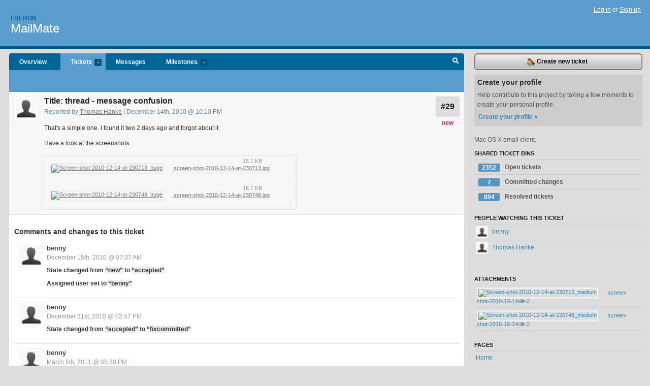

--- FILE ---
content_type: text/html; charset=utf-8
request_url: https://freron.lighthouseapp.com/projects/58672/tickets/29-title-thread-message-confusion
body_size: 5610
content:
<!DOCTYPE html PUBLIC "-//W3C//DTD XHTML 1.0 Transitional//EN"
	"http://www.w3.org/TR/xhtml1/DTD/xhtml1-transitional.dtd">
<html xmlns="http://www.w3.org/1999/xhtml" xml:lang="en" lang="en">
<head>
  <script type="text/javascript" charset="utf-8">document.getElementsByTagName('html')[0].className = 'csshidden';</script>
  <meta http-equiv="Content-type" content="text/html; charset=utf-8" />
  <meta name="csrf-param" content="authenticity_token"/>
<meta name="csrf-token" content="7cd6c2264a5b051ad1e4aa077deade9495f2c5c5c09e146dc81f958c592914b8"/>
  <title>#29 Title: thread - message confusion - MailMate - freron</title>
  <link rel="shortcut icon" href="/images/lh2/app/favicon.gif" type="image/gif" />

  <link href="&#47;stylesheets&#47;all.css?1689818182" media="screen" rel="stylesheet" type="text/css" />

  <script src="/javascripts/all.js?1689818182" type="text/javascript"></script>
  <script src="/javascripts/lh2/application.js?1689818182" type="text/javascript"></script>

  <script src="/javascripts/code.js?1689818182" type="text/javascript"></script>

  
  <style type="text/css">
    
  </style>
  <!--[if lt IE 7]>
    <link href="&#47;stylesheets&#47;lh2&#47;curb-stomp.css?1689818182" media="screen" rel="stylesheet" type="text/css" />
  <![endif]-->
  <!--[if IE 7]>
    <link href="&#47;stylesheets&#47;lh2&#47;ie7.css?1689818182" media="screen" rel="stylesheet" type="text/css" />
  <![endif]-->
  <link href="&#47;stylesheets&#47;lh2&#47;print.css?1689818182" media="print" rel="stylesheet" type="text/css" />
  <script type="text/javascript" charset="utf-8">
    if(typeof Lighthouse == 'undefined')
      var Lighthouse = {};

      Lighthouse.authenticityToken = '7cd6c2264a5b051ad1e4aa077deade9495f2c5c5c09e146dc81f958c592914b8';
  </script>

    
    <link href="https://freron.lighthouseapp.com/projects/58672-mailmate/events.atom" rel="alternate" title="MailMate events" type="application/atom+xml" />
  
  <script type="text/javascript" charset="utf-8">
    document.observe('dom:loaded', function() {
      Lighthouse.init();
      var flashNotice = "";
      var flashError  = "";
      if(flashNotice) Flash.notice(flashNotice, true);
      if(flashError)  Flash.errors(flashError, true);
      
    });
   
  </script>
</head>
<body class="webkit tickets-show">
  <!-- container -->
  <div id="container">
    <!-- header -->
    <div id="header" class="clear">
      <ul id="sec-nav">
      </ul>
      <div id="titles">
        <h1>
            <strong id="account-name"><a href="/">Freron</a></strong>
            <a href="/projects/58672-mailmate" class="pname">MailMate</a>
        </h1>
      </div>
        <span class="signin">
          <a href="https://lighthouseapp.com/login?to=https%3A%2F%2Ffreron.lighthouseapp.com%2Fprojects%2F58672%2Ftickets%2F29-title-thread-message-confusion">Log in</a> or
          <a href="/users/new?to=https%3A%2F%2Ffreron.lighthouseapp.com%2Fprojects%2F58672%2Ftickets%2F29-title-thread-message-confusion">Sign up</a>
        </span>
    </div>
    <!-- /header -->

    <!-- content -->
    <div id="content">
      
      <!-- main -->
      <div id="main">
        <div id="project-nav">
          <ul>

                <li  class="submenu-tab" id="t-proj">
          <a href="/projects/58672-mailmate/overview" title="Overview for the MailMate project">Overview</a>
                </li>
              <li class="submenu-tab selected" id="t-menu">
              <a href="/projects/58672-mailmate/tickets">Tickets <em>more</em></a>
                <ul class="submenu wbadges" style="display:none">
                  <li class="bin shared" id="menu_ticket_bin_193301">
<a href="/projects/58672-mailmate/tickets/bins/193301" title="Query: state:open">                      <span class="badge">2352</span>
                      Open tickets
</a>                  </li>
                  <li class="bin shared" id="menu_ticket_bin_316178">
<a href="/projects/58672-mailmate/tickets/bins/316178" title="Query: state:fixcommitted">                      <span class="badge">7</span>
                      Committed changes
</a>                  </li>
                  <li class="bin shared" id="menu_ticket_bin_193302">
<a href="/projects/58672-mailmate/tickets/bins/193302" title="Query: state:resolved or state:fixcommitted or state:fixreleased or state:closed">                      <span class="badge">894</span>
                      Resolved tickets
</a>                  </li>
                    <li><a href="/projects/58672-mailmate/tickets?q=all">All tickets</a></li>
                    <li><a href="/projects/58672-mailmate/tickets?q=created%3Atoday">Today&#39;s tickets</a></li>
                    <li><a href="/projects/58672-mailmate/tickets?q=watched%3Ame">Tickets I&#39;m watching</a></li>
                    <li><a href="/projects/58672-mailmate/tickets?q=responsible%3Ame">Assigned to me</a></li>
                    <li><a href="/projects/58672-mailmate/tickets?q=reported_by%3Ame">Reported by me</a></li>
                    <li><a href="/projects/58672-mailmate/tickets?q=state%3Aopen">Open tickets</a></li>
                    <li><a href="/projects/58672-mailmate/tickets?q=state%3Aclosed">Closed tickets</a></li>
                    <li><a href="/projects/58672-mailmate/tickets?q=responsible%3A%27benny%27">benny's tickets</a></li>
                </ul>
              </li>
              <li><a href="/projects/58672-mailmate/messages">Messages</a></li>
              <li class="submenu-tab" id="t-milestone">
                <a href="/projects/58672-mailmate/milestones/all">Milestones <em>more</em></a>
                <ul class="submenu wbadges" style="display:none">
                </ul>
              </li>

            <li>
            </li>
            <li id="quick-search"><a href="#" onclick="$('quick-search-bar').toggle(); $('q').focus(); return false">Search</a></li>
          </ul>
        </div>

        <div id="quick-search-bar" style="display:none">
<form action="/projects/58672-mailmate/tickets" id="search-form" method="get">            <label for="q">Find tickets:</label> <input type="search" id="q" name="q" value="" />
            
            <a href="#search-help" id="search-help-trigger">[help]</a>
            <div id="search-help" style="display:none">
              <div class="popup">
                <h3>Keyword searching</h3>
<div class="popup-content">
  <table class="help-tbl" cellspacing="0" cellpadding="0">
    <tr>
      <th>Type</th>
      <th>To find</th>
    </tr>
    <tr>
      <td class="query">responsible:me</td>
      <td>tickets assigned to you</td>
    </tr>
    <tr>
      <td class="query">tagged:"@high"</td>
      <td>tickets tagged @high</td>
    </tr>
    <tr>
      <td class="query">milestone:next</td>
      <td>tickets in the upcoming milestone</td>
    </tr>
    <tr>
      <td class="query">state:invalid</td>
      <td>tickets with the state invalid</td>
    </tr>
    <tr>
      <td class="query">created:"last week"</td>
      <td>tickets created last week</td>
    </tr>
    <tr>
      <td class="query">sort:number, importance, updated</td>
      <td>tickets sorted by #, importance or updated</td>
    </tr>
    <tr>
      <td colspan="2">Combine keywords for powerful searching.</td>
    </tr>
    <tr class="plinks">
      <td colspan="2"><a href="http://help.lighthouseapp.com/faqs/getting-started/how-do-i-search-for-tickets?sso=">Use advanced searching &raquo;</a></td>
    </tr>
  </table>
</div>
              </div>
            </div>
</form>        </div>

        <div id="action-nav">
          <ul class="clear">
            

          </ul>
        </div>

        <div id="flashes">
          <div id="flash-errors" style="display:none"></div>
          <div id="flash-notice" style="display:none"></div>
        </div>
        <div id="page-top">
          
  <div class="greet clear">
    <div class="ticket-meta clear">
      <span class="ticketnum clear">
        <a href="/projects/58672-mailmate/tickets/29">#29</a>
      </span>
      <span class="tstate" style="color:#ff1177">new</span>
    </div>
    <div class="gleft"><img alt="Thomas Hanke" class="avatar-large avatar" src="/images/avatar-large.gif" title="Thomas Hanke" /></div>
    <div class="gcnt">
      <h2>
        Title: thread - message confusion
      </h2>
      <p class="date">
        Reported by <a href="/users/128668">Thomas Hanke</a> |
        December 14th, 2010 @ 10:10 PM
              </p>
      <div class="greet-cnt"><div><p>That's a simple one. I found it two 2 days ago and forgot about
it.</p>
<p>Have a look at the screenshots.</p></div></div>
      
<div class="attachments">
  <ul class="attachment-list clear">
    <li class="attachment clear thumbed aimg" id="sbattachment_819081">
        <a href="https://freron.lighthouseapp.com/projects/58672/tickets/29/a/819081/screen-shot-2010-12-14-at-230713.jpg" class="item_thumbnailed">
          <img alt="Screen-shot-2010-12-14-at-230713_huge" height="29" src="https://activereload-lighthouse.s3.amazonaws.com/assets/053eb133e9473d3c302edd17da2587faa51d70a1/screen-shot-2010-12-14-at-230713_huge.jpg?AWSAccessKeyId=AKIAJ4QBZRZBVMOUBNZA&amp;Expires=1712383511&amp;Signature=6HZ%2BRX9LhGSCXy1TxGObb%2BiC9VE%3D" width="250" />
          screen-shot-2010-12-14-at-230713.jpg
        </a>
      <span class="file-size">
        15.1 KB
      </span>
    </li>
    <li class="attachment clear thumbed aimg" id="sbattachment_819082">
        <a href="https://freron.lighthouseapp.com/projects/58672/tickets/29/a/819082/screen-shot-2010-12-14-at-230748.jpg" class="item_thumbnailed">
          <img alt="Screen-shot-2010-12-14-at-230748_huge" height="22" src="https://activereload-lighthouse.s3.amazonaws.com/assets/be156890dd599b0870500cf3a2378caca747f69a/screen-shot-2010-12-14-at-230748_huge.jpg?AWSAccessKeyId=AKIAJ4QBZRZBVMOUBNZA&amp;Expires=1712383511&amp;Signature=GgS4uPYVpowfylwJL2T9j20SaJU%3D" width="250" />
          screen-shot-2010-12-14-at-230748.jpg
        </a>
      <span class="file-size">
        16.7 KB
      </span>
    </li>
  </ul>
</div>

    </div>
  </div>

        </div>
        <div id="main-content" class="clear">
          

<div id="ticket">

  <div class="changes">
    <h3>Comments and changes to this ticket</h3>
    <ul class="info">

      <!-- cached in v:14109889:1292398653v-a:d41d8cd98f00b204e9800998ecf8427e on 2025-03-05 11:01:14 UTC -->
      <li id="ticket-29-2" class="tticket clear shaded" style="clear:left">

        <div class="tleft"><img alt="benny" class="avatar-large avatar" src="/images/avatar-large.gif" title="benny" /></div>
        <div class="tcnt">
          <h4><a href="/users/112979">benny</a> <span class="event-date"><a href="#ticket-29-2">December 15th, 2010 @ 07:37 AM</a></span></h4>
          <ul class="ticket-changes">
            
<li>State changed from <em class="change">&#147;new&#148;</em> to <em class="change">&#147;accepted&#148;</em></li>
<li>Assigned user set to <em class="change">&#147;benny&#148;</em></li>

          </ul>
          <div class="desc" style="clear:left"></div>
                
        </div>
      </li>

      <!-- cached in v:14189460:1292942862v-a:d41d8cd98f00b204e9800998ecf8427e on 2025-03-05 11:01:14 UTC -->
      <li id="ticket-29-3" class="tticket clear" style="clear:left">

        <div class="tleft"><img alt="benny" class="avatar-large avatar" src="/images/avatar-large.gif" title="benny" /></div>
        <div class="tcnt">
          <h4><a href="/users/112979">benny</a> <span class="event-date"><a href="#ticket-29-3">December 21st, 2010 @ 02:47 PM</a></span></h4>
          <ul class="ticket-changes">
            
<li>State changed from <em class="change">&#147;accepted&#148;</em> to <em class="change">&#147;fixcommitted&#148;</em></li>

          </ul>
          <div class="desc" style="clear:left"></div>
                
        </div>
      </li>

      <!-- cached in v:15525323:1299345634v-a:d41d8cd98f00b204e9800998ecf8427e on 2025-03-05 11:01:14 UTC -->
      <li id="ticket-29-4" class="tticket clear shaded" style="clear:left">

        <div class="tleft"><img alt="benny" class="avatar-large avatar" src="/images/avatar-large.gif" title="benny" /></div>
        <div class="tcnt">
          <h4><a href="/users/112979">benny</a> <span class="event-date"><a href="#ticket-29-4">March 5th, 2011 @ 05:20 PM</a></span></h4>
          <ul class="ticket-changes">
            
<li>State changed from <em class="change">&#147;fixcommitted&#148;</em> to <em class="change">&#147;fixreleased&#148;</em></li>

          </ul>
          <div class="desc" style="clear:left"><div><p>[<a href="/projects/58672/bulk_edits/44398">bulk edit</a>]</p></div></div>
                
        </div>
      </li>

      <!-- cached in v:79932755:1663847024v-a:d41d8cd98f00b204e9800998ecf8427e on 2025-03-05 11:01:14 UTC -->
      <li id="ticket-29-5" class="tticket clear" style="clear:left">

        <div class="tleft"><img alt="benny" class="avatar-large avatar" src="/images/avatar-large.gif" title="benny" /></div>
        <div class="tcnt">
          <h4><a href="/users/112979">benny</a> <span class="event-date"><a href="#ticket-29-5">September 22nd, 2022 @ 11:43 AM</a></span></h4>
          <ul class="ticket-changes">
            
<li>State changed from <em class="change">&#147;fixreleased&#148;</em> to <em class="change">&#147;new&#148;</em></li>

          </ul>
          <div class="desc" style="clear:left"><div><p>[<a href="&#47;projects&#47;58672&#47;bulk_edits&#47;171747">bulk edit</a>]</p></div></div>
                
        </div>
      </li>
    </ul>
    
  </div>
  
  
  <div class="form-tip stdout">
    <p>Please <a href="/login?to=https%3A%2F%2Ffreron.lighthouseapp.com%2Fprojects%2F58672%2Ftickets%2F29-title-thread-message-confusion">Sign in</a> or <a href="/users/new?to=https%3A%2F%2Ffreron.lighthouseapp.com%2Fprojects%2F58672%2Ftickets%2F29-title-thread-message-confusion">create a free account</a> to add a new ticket.</p>
    <p>With your very own profile, you can contribute to projects, track your activity, watch tickets, receive and update tickets through your 
      email and much more.</p>
  </div>
</div>





        </div>
      </div>
      <!-- /main -->

      <!-- sidebar -->
      <div id="sbar">
                <span class="sbar-btn">
<a href="/projects/58672-mailmate/tickets/new">                    <img alt="New-ticket" src="/images/lh2/app/icons/new-ticket.png?1689818182" />
                    Create new ticket
</a>                </span>
          
<div class="attention">
  <h3>Create your profile</h3>
  <p>Help contribute to this project by taking a few moments to create your personal profile.  <a href="/users/new?to=%2Fprojects%2F58672%2Ftickets%2F29-title-thread-message-confusion" class="abutton">Create your profile »</a>
  </p>
</div>

              <div class="proj-desc"><p>Mac OS X email client.</p></div>

            <div class="sblock bin-block" id="private-bin-block" style="display:none">
</div>

            <div class="sblock bin-block" id="shared-bin-block" >
  <h3>Shared Ticket Bins <a href="#sortbin" id="shared-bin-sorter" style="display:none">(Sort)</a></h3>
  <ul class="stacked wbadges sortable" id="shared-ticket-bins">
    <li class="bin shared" id="list_ticket_bin_193301" >
      <span class="handle-wrapper">
        <span class="handle" style="display:none">&#x2193;&#x2191; drag</span>
      </span>
<a href="/projects/58672-mailmate/tickets/bins/193301" title="Query: state:open">        <span class="badge">2352</span>
        Open tickets
</a>    </li>
    <li class="bin shared" id="list_ticket_bin_316178" >
      <span class="handle-wrapper">
        <span class="handle" style="display:none">&#x2193;&#x2191; drag</span>
      </span>
<a href="/projects/58672-mailmate/tickets/bins/316178" title="Query: state:fixcommitted">        <span class="badge">7</span>
        Committed changes
</a>    </li>
    <li class="bin shared" id="list_ticket_bin_193302" >
      <span class="handle-wrapper">
        <span class="handle" style="display:none">&#x2193;&#x2191; drag</span>
      </span>
<a href="/projects/58672-mailmate/tickets/bins/193302" title="Query: state:resolved or state:fixcommitted or state:fixreleased or state:closed">        <span class="badge">894</span>
        Resolved tickets
</a>    </li>
  </ul>
</div>


            <div class="sblock">
      <h3>People watching this ticket</h3>
      <ul class="link-list" id="watchers">
        <li class="watcherdude" id="watcher-112979">
<a href="/users/112979">      <img alt="benny" class="tinyavatar" src="/images/avatar-small.gif" title="benny" />
      benny
</a>  </li>
        <li class="watcherdude last" id="watcher-128668">
<a href="/users/128668">      <img alt="Thomas Hanke" class="tinyavatar" src="/images/avatar-small.gif" title="Thomas Hanke" />
      Thomas Hanke
</a>  </li>
        </ul>
    </div>
    
  <div class="sblock">
    <h3>Attachments</h3>
    <ul class="stacked attachments">
        <li class="attachment aimg" id="attachment_819081">
<a href="https://freron.lighthouseapp.com/projects/58672/tickets/29/a/819081/screen-shot-2010-12-14-at-230713.jpg" class="item_thumbnailed" title="screen-shot-2010-12-14-at-230713.jpg">              <img alt="Screen-shot-2010-12-14-at-230713_medium" src="https://activereload-lighthouse.s3.amazonaws.com/assets/053eb133e9473d3c302edd17da2587faa51d70a1/screen-shot-2010-12-14-at-230713_medium.jpg?AWSAccessKeyId=AKIAJ4QBZRZBVMOUBNZA&amp;Expires=1715736717&amp;Signature=YzsyZCMcgiu%2FV%2B0BXOdKZKzYSPw%3D" width="30" />
              screen-shot-2010-12-14-at-2...
</a>          <span class="file-size">
            15.1 KB
          </span>
        </li>
        <li class="attachment aimg" id="attachment_819082">
<a href="https://freron.lighthouseapp.com/projects/58672/tickets/29/a/819082/screen-shot-2010-12-14-at-230748.jpg" class="item_thumbnailed" title="screen-shot-2010-12-14-at-230748.jpg">              <img alt="Screen-shot-2010-12-14-at-230748_medium" src="https://activereload-lighthouse.s3.amazonaws.com/assets/be156890dd599b0870500cf3a2378caca747f69a/screen-shot-2010-12-14-at-230748_medium.jpg?AWSAccessKeyId=AKIAJ4QBZRZBVMOUBNZA&amp;Expires=1715736717&amp;Signature=kCr7qixvv%2BnYKGmF6TNkLTRRQCs%3D" width="30" />
              screen-shot-2010-12-14-at-2...
</a>          <span class="file-size">
            16.7 KB
          </span>
        </li>
    </ul>
  </div>

  

   
  


  
<div class="sblock clear">
  <h3>Pages </h3>
  <ul class="link-list sortable" id="pagelist">
    <li id="page_112830"><span class="handle" style="display:none">&#x2193;&#x2191; drag</span><a href="/projects/58672/home">Home</a></li>
  </ul>
    
</div>


      </div>
      <!-- /sidebar -->
      
    </div>
    <!-- /content -->
    <!-- footer -->
    <div id="footer">
      <div id="footer-cnt">
        <ul id="ftr-links">
          <li id="entp"><a href="https://entp.com" title="The folks who built this">activereload/entp</a></li>
          <li><a href="http://blog.entp.com/" title="Read our stuff">Our blog</a></li>
          <li><a href="http://help.lighthouseapp.com/faqs?sso=" title="Frequently Asked Questions">FAQ</a></li>
          <li><a href="http://help.lighthouseapp.com/kb/api" title="Developer API documentation and examples">API</a></li>
          <li><a href="https://lighthouseapp.com/privacy" title="Privacy">Privacy</a></li>
          <li><a href="https://lighthouseapp.com/tos" title="Terms of service">Terms of service</a></li>
        </ul>
        <p>Copyright &copy; 2007-2026 <a href="https://entp.com">activereload/entp</a>
        </p>
      </div>
    </div>
    <!-- /footer -->
  </div>
  <!-- /container -->



<!-- Google Analytics -->
<script>
(function(i,s,o,g,r,a,m){i['GoogleAnalyticsObject']=r;i[r]=i[r]||function(){
(i[r].q=i[r].q||[]).push(arguments)},i[r].l=1*new Date();a=s.createElement(o),
m=s.getElementsByTagName(o)[0];a.async=1;a.src=g;m.parentNode.insertBefore(a,m)
})(window,document,'script','//www.google-analytics.com/analytics.js','ga');

ga('create', 'UA-1408278-2', 'auto');
ga('set',    'anonymizeIp', true)
ga('send',   'pageview');


</script>
<!-- End Google Analytics -->



</body>
</html>
